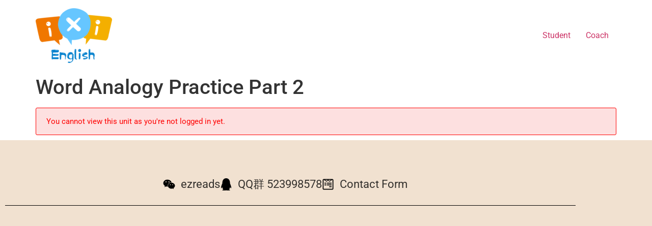

--- FILE ---
content_type: text/css
request_url: https://www.superstar.sg/wp-content/uploads/elementor/css/post-129.css?ver=1767936301
body_size: 444
content:
.elementor-129 .elementor-element.elementor-element-35ea7d65:not(.elementor-motion-effects-element-type-background), .elementor-129 .elementor-element.elementor-element-35ea7d65 > .elementor-motion-effects-container > .elementor-motion-effects-layer{background-color:#F1E1D0;}.elementor-129 .elementor-element.elementor-element-35ea7d65{transition:background 0.3s, border 0.3s, border-radius 0.3s, box-shadow 0.3s;padding:50px 0px 20px 0px;}.elementor-129 .elementor-element.elementor-element-35ea7d65 > .elementor-background-overlay{transition:background 0.3s, border-radius 0.3s, opacity 0.3s;}.elementor-129 .elementor-element.elementor-element-51b58cc6{padding:0px 0px 0px 0px;}.elementor-widget-icon-list .elementor-icon-list-item:not(:last-child):after{border-color:var( --e-global-color-text );}.elementor-widget-icon-list .elementor-icon-list-icon i{color:var( --e-global-color-primary );}.elementor-widget-icon-list .elementor-icon-list-icon svg{fill:var( --e-global-color-primary );}.elementor-widget-icon-list .elementor-icon-list-item > .elementor-icon-list-text, .elementor-widget-icon-list .elementor-icon-list-item > a{font-family:var( --e-global-typography-text-font-family ), Sans-serif;font-weight:var( --e-global-typography-text-font-weight );}.elementor-widget-icon-list .elementor-icon-list-text{color:var( --e-global-color-secondary );}.elementor-129 .elementor-element.elementor-element-676c561d > .elementor-widget-container{margin:0px 20px 0px 0px;}.elementor-129 .elementor-element.elementor-element-676c561d .elementor-icon-list-items:not(.elementor-inline-items) .elementor-icon-list-item:not(:last-child){padding-block-end:calc(50px/2);}.elementor-129 .elementor-element.elementor-element-676c561d .elementor-icon-list-items:not(.elementor-inline-items) .elementor-icon-list-item:not(:first-child){margin-block-start:calc(50px/2);}.elementor-129 .elementor-element.elementor-element-676c561d .elementor-icon-list-items.elementor-inline-items .elementor-icon-list-item{margin-inline:calc(50px/2);}.elementor-129 .elementor-element.elementor-element-676c561d .elementor-icon-list-items.elementor-inline-items{margin-inline:calc(-50px/2);}.elementor-129 .elementor-element.elementor-element-676c561d .elementor-icon-list-items.elementor-inline-items .elementor-icon-list-item:after{inset-inline-end:calc(-50px/2);}.elementor-129 .elementor-element.elementor-element-676c561d .elementor-icon-list-icon i{color:#000000;transition:color 0.3s;}.elementor-129 .elementor-element.elementor-element-676c561d .elementor-icon-list-icon svg{fill:#000000;transition:fill 0.3s;}.elementor-129 .elementor-element.elementor-element-676c561d{--e-icon-list-icon-size:24px;--icon-vertical-offset:0px;}.elementor-129 .elementor-element.elementor-element-676c561d .elementor-icon-list-item > .elementor-icon-list-text, .elementor-129 .elementor-element.elementor-element-676c561d .elementor-icon-list-item > a{font-family:"Roboto", Sans-serif;font-size:22px;font-weight:400;}.elementor-129 .elementor-element.elementor-element-676c561d .elementor-icon-list-text{color:#000000C9;transition:color 0.3s;}.elementor-widget-divider{--divider-color:var( --e-global-color-secondary );}.elementor-widget-divider .elementor-divider__text{color:var( --e-global-color-secondary );font-family:var( --e-global-typography-secondary-font-family ), Sans-serif;font-weight:var( --e-global-typography-secondary-font-weight );}.elementor-widget-divider.elementor-view-stacked .elementor-icon{background-color:var( --e-global-color-secondary );}.elementor-widget-divider.elementor-view-framed .elementor-icon, .elementor-widget-divider.elementor-view-default .elementor-icon{color:var( --e-global-color-secondary );border-color:var( --e-global-color-secondary );}.elementor-widget-divider.elementor-view-framed .elementor-icon, .elementor-widget-divider.elementor-view-default .elementor-icon svg{fill:var( --e-global-color-secondary );}.elementor-129 .elementor-element.elementor-element-671f67af{--divider-border-style:solid;--divider-color:#000;--divider-border-width:1px;}.elementor-129 .elementor-element.elementor-element-671f67af .elementor-divider-separator{width:100%;}.elementor-129 .elementor-element.elementor-element-671f67af .elementor-divider{padding-block-start:15px;padding-block-end:15px;}@media(max-width:1024px){.elementor-129 .elementor-element.elementor-element-35ea7d65{padding:30px 10px 30px 10px;}}@media(max-width:767px){.elementor-129 .elementor-element.elementor-element-35ea7d65{padding:20px 20px 20px 20px;}.elementor-129 .elementor-element.elementor-element-5f5b1273 > .elementor-element-populated{padding:0px 0px 0px 0px;}.elementor-129 .elementor-element.elementor-element-4ac99e37 > .elementor-element-populated{margin:20px 0px 20px 0px;--e-column-margin-right:0px;--e-column-margin-left:0px;}}